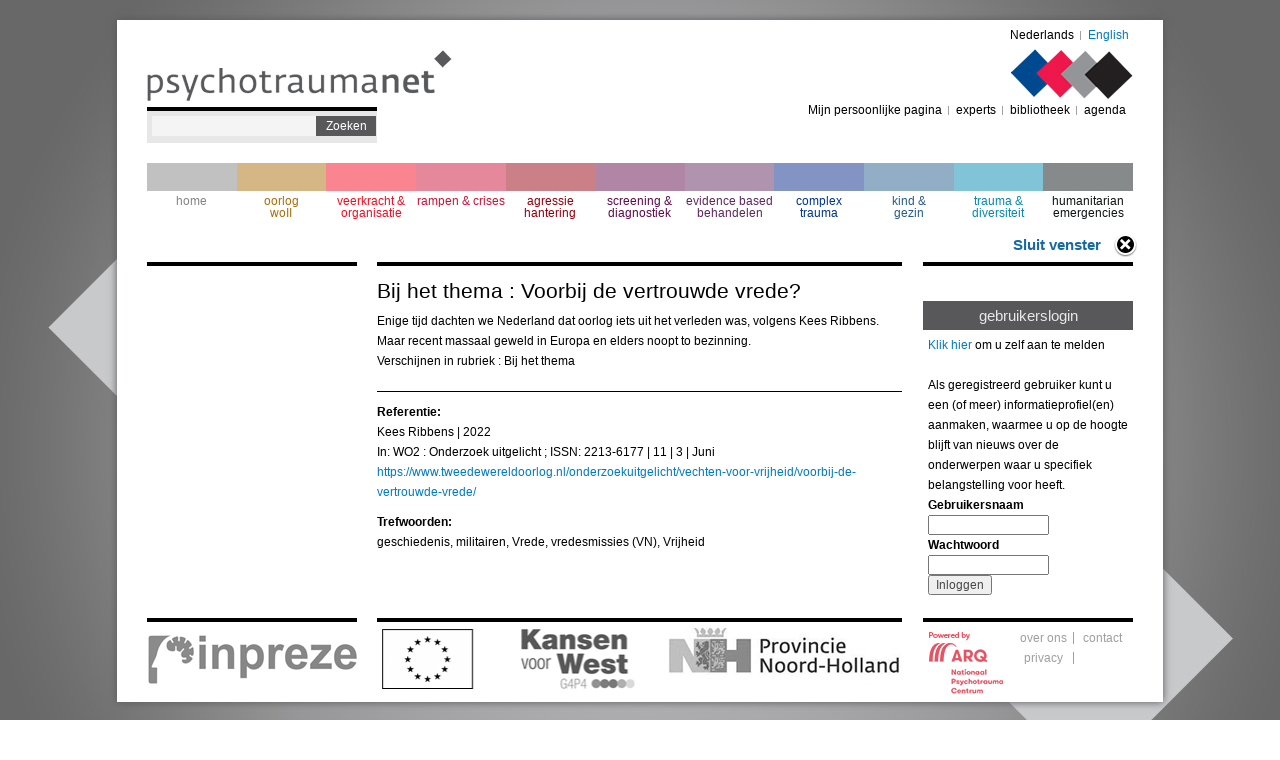

--- FILE ---
content_type: text/html; charset=utf-8
request_url: https://psychotraumanet.org/nl/bij-het-thema-voorbij-de-vertrouwde-vrede
body_size: 5384
content:
<!DOCTYPE html PUBLIC "-//W3C//DTD XHTML+RDFa 1.0//EN"
  "http://www.w3.org/MarkUp/DTD/xhtml-rdfa-1.dtd">
<html xmlns="http://www.w3.org/1999/xhtml" xml:lang="nl" version="XHTML+RDFa 1.0" dir="ltr"
  xmlns:content="http://purl.org/rss/1.0/modules/content/"
  xmlns:dc="http://purl.org/dc/terms/"
  xmlns:foaf="http://xmlns.com/foaf/0.1/"
  xmlns:og="http://ogp.me/ns#"
  xmlns:rdfs="http://www.w3.org/2000/01/rdf-schema#"
  xmlns:sioc="http://rdfs.org/sioc/ns#"
  xmlns:sioct="http://rdfs.org/sioc/types#"
  xmlns:skos="http://www.w3.org/2004/02/skos/core#"
  xmlns:xsd="http://www.w3.org/2001/XMLSchema#">

<head profile="http://www.w3.org/1999/xhtml/vocab">
  <!-- Google tag (gtag.js) --> <script async src="https://www.googletagmanager.com/gtag/js?id=G-E2XEJDWEDG" ></script> <script> window.dataLayer = window.dataLayer || []; function gtag(){dataLayer.push(arguments);} gtag('js', new Date()); gtag('config', 'G-E2XEJDWEDG'); </script>
    <meta http-equiv="Content-Type" content="text/html; charset=utf-8" />
<meta name="Generator" content="Drupal 7 (http://drupal.org)" />
<link rel="canonical" href="/nl/bij-het-thema-voorbij-de-vertrouwde-vrede" />
<link rel="shortlink" href="/nl/node/6947" />
<link rel="shortcut icon" href="https://psychotraumanet.org/sites/default/files/favicon.png" type="image/png" />
  <title>Bij het thema : Voorbij de vertrouwde vrede?  | Psychotraumanet</title>
  <link type="text/css" rel="stylesheet" href="https://psychotraumanet.org/sites/default/files/css/css_xE-rWrJf-fncB6ztZfd2huxqgxu4WO-qwma6Xer30m4.css" media="all" />
<link type="text/css" rel="stylesheet" href="https://psychotraumanet.org/sites/default/files/css/css_tx9FzP1uim4ahgQohKJ9_JHya8gB2fKhst68u7QGwyk.css" media="all" />
<link type="text/css" rel="stylesheet" href="https://psychotraumanet.org/sites/default/files/css/css_T5FpHa12-tChU448_v_8A7I68gblylToldZd1ubbJRk.css" media="all" />
<link type="text/css" rel="stylesheet" href="https://psychotraumanet.org/sites/default/files/css/css_cDVw_CG80HJVU4AghowPXS59qifxes8nMAaJo66lJ68.css" media="all" />
  <script type="text/javascript" src="https://psychotraumanet.org/sites/default/files/js/js_YD9ro0PAqY25gGWrTki6TjRUG8TdokmmxjfqpNNfzVU.js"></script>
<script type="text/javascript" src="https://psychotraumanet.org/sites/default/files/js/js_Bgg4-hVQHui-8cUWjRwrTii-IxIcuaReOcnpTYNh6TA.js"></script>
<script type="text/javascript" src="https://psychotraumanet.org/sites/default/files/js/js_b7Hr6_IpiwuqEnyar9qPGDnmDKnBOLg4JZd_3lzUR2k.js"></script>
<script type="text/javascript">
<!--//--><![CDATA[//><!--
(function(i,s,o,g,r,a,m){i["GoogleAnalyticsObject"]=r;i[r]=i[r]||function(){(i[r].q=i[r].q||[]).push(arguments)},i[r].l=1*new Date();a=s.createElement(o),m=s.getElementsByTagName(o)[0];a.async=1;a.src=g;m.parentNode.insertBefore(a,m)})(window,document,"script","//www.google-analytics.com/analytics.js","ga");ga("create", "UA-50574128-8", {"cookieDomain":"auto"});ga("set", "dimension1", "anonieme gebruiker");ga("send", "pageview");
//--><!]]>
</script>
<script type="text/javascript" src="https://psychotraumanet.org/sites/default/files/js/js_BV4X1o97edy0y1hcsiShn4ComzmDan9wU3v2t94s_oI.js"></script>
<script type="text/javascript">
<!--//--><![CDATA[//><!--
jQuery.extend(Drupal.settings, {"basePath":"\/","pathPrefix":"nl\/","setHasJsCookie":0,"ajaxPageState":{"theme":"wi_serve","theme_token":"6jJiZ3eUtPH2xKX8g9QMYy3ptrrmHNosp3LW-NvLlYU","js":{"misc\/jquery.js":1,"misc\/jquery-extend-3.4.0.js":1,"misc\/jquery-html-prefilter-3.5.0-backport.js":1,"misc\/jquery.once.js":1,"misc\/drupal.js":1,"sites\/all\/modules\/contrib\/admin_menu\/admin_devel\/admin_devel.js":1,"sites\/all\/modules\/custom\/filtermenu\/js\/script.js":1,"sites\/all\/modules\/custom\/filtermenu\/js\/chosen-js\/chosen.jquery.js":1,"sites\/all\/modules\/contrib\/extlink\/extlink.js":1,"public:\/\/languages\/nl_OfW4UGfF5ceUVmx7vRAwQhhe7ZV-VxGBMYYLwFf0lP0.js":1,"sites\/all\/modules\/contrib\/google_analytics\/googleanalytics.js":1,"0":1,"sites\/all\/themes\/wi_serve\/js\/main.js":1},"css":{"modules\/system\/system.base.css":1,"modules\/system\/system.menus.css":1,"modules\/system\/system.messages.css":1,"modules\/system\/system.theme.css":1,"modules\/aggregator\/aggregator.css":1,"modules\/comment\/comment.css":1,"sites\/all\/modules\/contrib\/date\/date_api\/date.css":1,"modules\/field\/theme\/field.css":1,"sites\/all\/modules\/custom\/filtermenu\/css\/styles.css":1,"sites\/all\/modules\/custom\/filtermenu\/js\/chosen-js\/chosen.css":1,"modules\/node\/node.css":1,"modules\/search\/search.css":1,"modules\/user\/user.css":1,"sites\/all\/modules\/contrib\/extlink\/extlink.css":1,"sites\/all\/modules\/contrib\/views\/css\/views.css":1,"sites\/all\/modules\/contrib\/ckeditor\/css\/ckeditor.css":1,"sites\/all\/modules\/contrib\/ctools\/css\/ctools.css":1,"modules\/locale\/locale.css":1,"sites\/all\/themes\/wi_serve\/css\/style.css":1}},"better_exposed_filters":{"views":{"pdf_document_image":{"displays":{"block":{"filters":[]}}},"pdf_document":{"displays":{"block":{"filters":[]}}}}},"extlink":{"extTarget":"_blank","extClass":0,"extLabel":"(externe link)","extImgClass":0,"extSubdomains":1,"extExclude":"","extInclude":"","extCssExclude":"","extCssExplicit":"","extAlert":0,"extAlertText":"This link will take you to an external web site. We are not responsible for their content.","mailtoClass":0,"mailtoLabel":"(link stuurt een e-mail)"},"googleanalytics":{"trackOutbound":1,"trackMailto":1,"trackDownload":1,"trackDownloadExtensions":"7z|aac|arc|arj|asf|asx|avi|bin|csv|doc(x|m)?|dot(x|m)?|exe|flv|gif|gz|gzip|hqx|jar|jpe?g|js|mp(2|3|4|e?g)|mov(ie)?|msi|msp|pdf|phps|png|ppt(x|m)?|pot(x|m)?|pps(x|m)?|ppam|sld(x|m)?|thmx|qtm?|ra(m|r)?|sea|sit|tar|tgz|torrent|txt|wav|wma|wmv|wpd|xls(x|m|b)?|xlt(x|m)|xlam|xml|z|zip"},"urlIsAjaxTrusted":{"\/nl\/bij-het-thema-voorbij-de-vertrouwde-vrede":true,"\/nl\/bij-het-thema-voorbij-de-vertrouwde-vrede?destination=node\/6947":true}});
//--><!]]>
</script>


  <style type="text/css">
    body {
      background: url('/sites/all/themes/wi_serve/images/bg-new/bg-2.jpg') fixed 100% 100%;
      background-position: top center;
	  }
    </style>
</head>
<body class="html not-front not-logged-in no-sidebars page-node page-node- page-node-6947 node-type-document i18n-nl style-2" >
  <div id="skip-link">
    <a href="#main-content" class="element-invisible element-focusable">Overslaan en naar de inhoud gaan</a>
  </div>
    <div id="page-wrapper">
  <div id="page">
    <div id="header">
      <div class="section clearfix">
        <div class="header-left">
                      <a href="/nl" title="Home" rel="home" id="logo">
              <img src="https://psychotraumanet.org/sites/all/themes/wi_serve/logo.png" alt="Home" />
            </a>
                    
            <div class="region region-header-left">
    <div id="block-search-form" class="block block-search clearfix">

    
  <div class="content">
    <form action="/nl/bij-het-thema-voorbij-de-vertrouwde-vrede" method="post" id="search-block-form" accept-charset="UTF-8"><div><div class="container-inline">
      <h2 class="element-invisible">Zoekveld</h2>
    <div class="form-item form-type-textfield form-item-search-block-form">
  <label class="element-invisible" for="edit-search-block-form--2">Zoeken </label>
 <input title="Geef de woorden op waarnaar u wilt zoeken." type="text" id="edit-search-block-form--2" name="search_block_form" value="" size="15" maxlength="128" class="form-text" />
</div>
<div class="form-actions form-wrapper" id="edit-actions"><input type="submit" id="edit-submit" name="op" value="Zoeken" class="form-submit" /></div><input type="hidden" name="form_build_id" value="form-IZktDhLh8SLAFIzVWhAWRB_RtFPwHrRSnonJU4oOXyk" />
<input type="hidden" name="form_id" value="search_block_form" />
</div>
</div></form>  </div>
</div>
  </div>
        </div><!--end header-left-->
        
                <div class="header_right">
            <div class="region region-header-right">
    <div id="block-locale-language" class="block block-locale clearfix">

    
  <div class="content">
    <ul class="language-switcher-locale-url"><li class="nl first"><a href="/nl" class="language-link active" xml:lang="nl">Nederlands</a></li>
<li class="en last"><a href="/en" class="language-link locale-untranslated" xml:lang="en">English</a></li>
</ul>  </div>
</div>
<div id="block-block-7" class="block block-block clearfix">

    
  <div class="content">
    <p><img alt="Logo right" src="/sites/all/themes/wi_serve/images/right_logo.png" /></p>
  </div>
</div>
<div id="block-block-8" class="block block-block clearfix">

    
  <div class="content">
    <a href="#" onClick="window.close();">Sluit venster</a>  </div>
</div>
<div id="block-menu-block-3" class="block block-menu-block clearfix">

    
  <div class="content">
    <div class="menu-block-wrapper menu-block-3 menu-name-menu-top-user-menu parent-mlid-0 menu-level-1">
  <ul class="menu"><li class="first leaf menu-mlid-6447"><a href="/nl/user">Mijn persoonlijke pagina</a></li>
<li class="leaf menu-mlid-6448"><a href="/nl/experts">experts</a></li>
<li class="leaf menu-mlid-6449"><a href="/nl/bibliotheek">bibliotheek</a></li>
<li class="last leaf menu-mlid-8568"><a href="/nl/agenda">agenda</a></li>
</ul></div>
  </div>
</div>
  </div>
          <strong></strong>
        </div><!--end header_right-->
              </div>
    </div> <!-- /.section, /#header -->
  
          <div id="navigation"><div class="section">
        <ul id="main-menu" class="links inline clearfix"><li class="menu-218 first"><a href="/nl?">home</a></li>
<li class="menu-838"><a href="/nl/berichten/oorlog-woII?bg=1&amp;">oorlog woII</a></li>
<li class="menu-840"><a href="/nl/berichten/veerkracht-%26-organisatie?bg=6&amp;">veerkracht &amp; organisatie</a></li>
<li class="menu-6458"><a href="/nl/berichten/rampen-%26-crises?bg=10&amp;">rampen &amp; crises</a></li>
<li class="menu-6461"><a href="/nl/berichten/agressie-hantering?bg=11&amp;">agressie hantering</a></li>
<li class="menu-841"><a href="/nl/berichten/screening-%26-diagnostiek?bg=8&amp;">screening &amp; diagnostiek</a></li>
<li class="menu-6465"><a href="/nl/berichten/evidence-based-behandelen?bg=12&amp;">evidence based behandelen</a></li>
<li class="menu-842"><a href="/nl/berichten/complex-trauma?bg=7&amp;">complex trauma</a></li>
<li class="menu-843"><a href="/nl/berichten/kind-%26-gezin?bg=9&amp;">kind &amp; gezin</a></li>
<li class="menu-6468"><a href="/nl/berichten/trauma-%26-diversiteit?bg=13&amp;">trauma &amp; diversiteit</a></li>
<li class="menu-6471 last"><a href="/nl/berichten/humanitarian-emergencies?bg=14&amp;">humanitarian emergencies</a></li>
</ul>      </div></div> <!-- /.section, /#navigation -->
      
    <div id="main-wrapper">
      <div id="main" class="clearfix">
        <div id="sidebar-first" class="column sidebar">
          <div class="section">
                      </div>
        </div> <!-- /.section, /#sidebar-first -->
        <div id="content" class="column">
          <div class="section">
                        
                          <h1 class="title">Bij het thema : Voorbij de vertrouwde vrede? </h1>
                        
        		            
              <div class="region region-content">
    <div id="block-system-main" class="block block-system clearfix">

    
  <div class="content">
    <div id="node-6947" class="node node-document node-promoted clearfix" about="/nl/bij-het-thema-voorbij-de-vertrouwde-vrede" typeof="sioc:Item foaf:Document">

  
      <span property="dc:title" content="Bij het thema : Voorbij de vertrouwde vrede? " class="rdf-meta element-hidden"></span><span property="sioc:num_replies" content="0" datatype="xsd:integer" class="rdf-meta element-hidden"></span>
  
  <div class="content">
    <div class="field field-name-body field-type-text-with-summary field-label-hidden"><div class="field-items"><div class="field-item even" property="content:encoded"><p>Enige tijd dachten we Nederland dat oorlog iets uit het verleden was, volgens Kees Ribbens. Maar recent massaal geweld in Europa en elders noopt to bezinning. </p>
<p>Verschijnen in rubriek : Bij het thema</p>
</div></div></div><div class="field field-name-field-auteurs field-type-text-long field-label-above"><div class="field-label">Referentie:&nbsp;</div><div class="field-items"><div class="field-item even">Kees Ribbens | 2022<br/>In: WO2 : Onderzoek uitgelicht ; ISSN: 2213-6177 | 11 | 3 | Juni<br/><a href="https://www.tweedewereldoorlog.nl/onderzoekuitgelicht/vechten-voor-vrijheid/voorbij-de-vertrouwde-vrede/">https://www.tweedewereldoorlog.nl/onderzoekuitgelicht/vechten-voor-vrijheid/voorbij-de-vertrouwde-vrede/</a></div></div></div><div class="field field-name-field-trefwoorden field-type-taxonomy-term-reference field-label-above"><div class="field-label">Trefwoorden:&nbsp;</div><div class="field-items"><div class="field-item even">geschiedenis, militairen, Vrede, vredesmissies (VN), Vrijheid</div></div></div>
  </div>

  
</div>
  </div>
</div>
  </div>
          </div>
        </div> <!-- /.section, /#content -->
        <div id="sidebar-second" class="column sidebar">
          <div class="section">
              <div class="region region-sidebar-right">
    <div id="block-views-pdf-document-image-block" class="block block-views clearfix">

    
  <div class="content">
    <div class="view view-pdf-document-image view-id-pdf_document_image view-display-id-block view-dom-id-c506f17ca747bdf5001facb97dce9099">
        
  
  
      <div class="view-content">
        <div class="views-row views-row-1 views-row-odd views-row-first views-row-last">
      </div>
    </div>
  
  
  
  
  
  
</div>  </div>
</div>
<div id="block-user-login" class="block block-user clearfix">

    <h2 class="title">gebruikerslogin</h2>
  
  <div class="content">
    <form action="/nl/bij-het-thema-voorbij-de-vertrouwde-vrede?destination=node/6947" method="post" id="user-login-form" accept-charset="UTF-8"><div><div class="form-descr"><a href="https://psychotraumanet.org/nl/user">Klik hier</a> om u zelf aan te melden <br><br> Als geregistreerd gebruiker kunt u een (of meer) informatieprofiel(en) aanmaken, waarmee u op de hoogte blijft van nieuws over de onderwerpen waar u specifiek belangstelling voor heeft.</div><div class="form-item form-type-textfield form-item-name">
  <label for="edit-name">Gebruikersnaam </label>
 <input type="text" id="edit-name" name="name" value="" size="15" maxlength="60" class="form-text" />
</div>
<div class="form-item form-type-password form-item-pass">
  <label for="edit-pass">Wachtwoord </label>
 <input type="password" id="edit-pass" name="pass" size="15" maxlength="128" class="form-text" />
</div>
<input type="hidden" name="form_build_id" value="form-I5l-WVNz-zKUQXYB2q7WhbybmCbpSC3AzxO0DfU2doA" />
<input type="hidden" name="form_id" value="user_login_block" />
<div class="form-actions form-wrapper" id="edit-actions--2"><input type="submit" id="edit-submit--2" name="op" value="Inloggen" class="form-submit" /></div></div></form>  </div>
</div>
  </div>
          </div>
        </div> <!-- /.section, /#sidebar-second -->
      </div>
    </div> <!-- /#main, /#main-wrapper -->
    <div id="footer">
      <div class="section">
        
        <div class="footer-content">
                    
          <div id="logo-footer-left-title">Dit deel van psychotraumanet wordt u aangeboden door:</div>
          <div id="left">
            <div class="logo-footer-left"></div>
          </div>
          <!-- 
          <div id="logo-footer-right-title">
                      </div>
          -->
          <div id="right">
            <div class="logo-footer-right"></div>
          </div>
        </div><!--end footer-content-->
        
                <div class="footer-right">
            <div class="region region-footer-right">
    <div id="block-menu-block-4" class="block block-menu-block clearfix">

    
  <div class="content">
    <div class="menu-block-wrapper menu-block-4 menu-name-menu-footer-menu parent-mlid-0 menu-level-1">
  <ul class="menu"><li class="first leaf menu-mlid-6452"><a href="/nl/over-ons">over ons</a></li>
<li class="leaf menu-mlid-6453"><a href="/nl/contact">contact</a></li>
<li class="last leaf menu-mlid-6457"><a href="https://arq.org/privacy">privacy</a></li>
</ul></div>
  </div>
</div>
  </div>
        </div><!--end footer-right-->
              </div>
    </div> <!-- /.section, /#footer -->
  </div>
</div> <!-- /#page, /#page-wrapper -->  </body>
</html>
